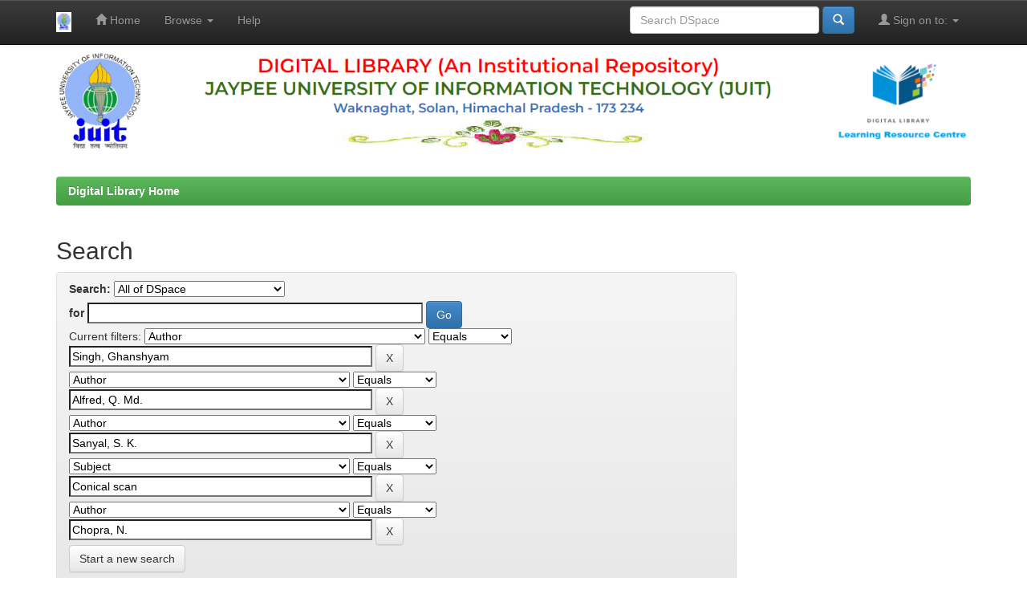

--- FILE ---
content_type: text/html;charset=UTF-8
request_url: http://www.ir.juit.ac.in:8080/jspui/simple-search?query=&sort_by=score&order=desc&rpp=10&filter_field_1=author&filter_type_1=equals&filter_value_1=Singh%2C+Ghanshyam&filter_field_2=author&filter_type_2=equals&filter_value_2=Alfred%2C+Q.+Md.&filter_field_3=author&filter_type_3=equals&filter_value_3=Sanyal%2C+S.+K.&filter_field_4=subject&filter_type_4=equals&filter_value_4=Conical+scan&etal=0&filtername=author&filterquery=Chopra%2C+N.&filtertype=equals
body_size: 28752
content:


















<!DOCTYPE html>
<html>
    <head>
        <title>Digital Library Home: Search</title>
        <meta http-equiv="Content-Type" content="text/html; charset=UTF-8" />
        <meta name="Generator" content="DSpace 6.3" />
        <meta name="viewport" content="width=device-width, initial-scale=1.0">
        <link rel="shortcut icon" href="/jspui/favicon.ico" type="image/x-icon"/>
        <link rel="stylesheet" href="/jspui/static/css/jquery-ui-1.10.3.custom/redmond/jquery-ui-1.10.3.custom.css" type="text/css" />
        <link rel="stylesheet" href="/jspui/static/css/bootstrap/bootstrap.min.css" type="text/css" />
        <link rel="stylesheet" href="/jspui/static/css/bootstrap/bootstrap-theme.min.css" type="text/css" />
        <link rel="stylesheet" href="/jspui/static/css/bootstrap/dspace-theme.css" type="text/css" />

        <link rel="search" type="application/opensearchdescription+xml" href="/jspui/open-search/description.xml" title="DSpace"/>

        
        <script type='text/javascript' src="/jspui/static/js/jquery/jquery-1.10.2.min.js"></script>
        <script type='text/javascript' src='/jspui/static/js/jquery/jquery-ui-1.10.3.custom.min.js'></script>
        <script type='text/javascript' src='/jspui/static/js/bootstrap/bootstrap.min.js'></script>
        <script type='text/javascript' src='/jspui/static/js/holder.js'></script>
        <script type="text/javascript" src="/jspui/utils.js"></script>
        <script type="text/javascript" src="/jspui/static/js/choice-support.js"> </script>
        


    
    


    
        <script type="text/javascript">
	var jQ = jQuery.noConflict();
	jQ(document).ready(function() {
		jQ( "#spellCheckQuery").click(function(){
			jQ("#query").val(jQ(this).attr('data-spell'));
			jQ("#main-query-submit").click();
		});
		jQ( "#filterquery" )
			.autocomplete({
				source: function( request, response ) {
					jQ.ajax({
						url: "/jspui/json/discovery/autocomplete?query=&filter_field_1=author&filter_type_1=equals&filter_value_1=Singh%2C+Ghanshyam&filter_field_2=author&filter_type_2=equals&filter_value_2=Alfred%2C+Q.+Md.&filter_field_3=author&filter_type_3=equals&filter_value_3=Sanyal%2C+S.+K.&filter_field_4=subject&filter_type_4=equals&filter_value_4=Conical+scan&filter_field_5=author&filter_type_5=equals&filter_value_5=Chopra%2C+N.",
						dataType: "json",
						cache: false,
						data: {
							auto_idx: jQ("#filtername").val(),
							auto_query: request.term,
							auto_sort: 'count',
							auto_type: jQ("#filtertype").val(),
							location: ''	
						},
						success: function( data ) {
							response( jQ.map( data.autocomplete, function( item ) {
								var tmp_val = item.authorityKey;
								if (tmp_val == null || tmp_val == '')
								{
									tmp_val = item.displayedValue;
								}
								return {
									label: item.displayedValue + " (" + item.count + ")",
									value: tmp_val
								};
							}))			
						}
					})
				}
			});
	});
	function validateFilters() {
		return document.getElementById("filterquery").value.length > 0;
	}
</script>
    
    

<!-- HTML5 shim and Respond.js IE8 support of HTML5 elements and media queries -->
<!--[if lt IE 9]>
  <script src="/jspui/static/js/html5shiv.js"></script>
  <script src="/jspui/static/js/respond.min.js"></script>
<![endif]-->
    </head>

    
    
    <body class="undernavigation">
<a class="sr-only" href="#content">Skip navigation</a>
<header class="navbar navbar-inverse navbar-fixed-top">    
    
            <div class="container">
                

























       <div class="navbar-header">
         <button type="button" class="navbar-toggle" data-toggle="collapse" data-target=".navbar-collapse">
           <span class="icon-bar"></span>
           <span class="icon-bar"></span>
           <span class="icon-bar"></span>
         </button>
         <a class="navbar-brand" href="/jspui/"><img height="25" src="/jspui/image/dspace-logo-only.png" alt="DSpace logo" /></a>
       </div>
       <nav class="collapse navbar-collapse bs-navbar-collapse" role="navigation">
         <ul class="nav navbar-nav">
           <li class=""><a href="/jspui/"><span class="glyphicon glyphicon-home"></span> Home</a></li>
                
           <li class="dropdown">
             <a href="#" class="dropdown-toggle" data-toggle="dropdown">Browse <b class="caret"></b></a>
             <ul class="dropdown-menu">
               <li><a href="/jspui/community-list">Communities<br/>&amp;&nbsp;Collections</a></li>
				<li class="divider"></li>
        <li class="dropdown-header">Browse Items by:</li>
				
				
				
				      			<li><a href="/jspui/browse?type=dateissued">Issue Date</a></li>
					
				      			<li><a href="/jspui/browse?type=author">Author</a></li>
					
				      			<li><a href="/jspui/browse?type=title">Title</a></li>
					
				      			<li><a href="/jspui/browse?type=subject">Subject</a></li>
					
				    
				

            </ul>
          </li>
          <li class=""><script type="text/javascript">
<!-- Javascript starts here
document.write('<a href="#" onClick="var popupwin = window.open(\'/jspui/help/index.html\',\'dspacepopup\',\'height=600,width=550,resizable,scrollbars\');popupwin.focus();return false;">Help<\/a>');
// -->
</script><noscript><a href="/jspui/help/index.html" target="dspacepopup">Help</a></noscript></li>
       </ul>

 
 
       <div class="nav navbar-nav navbar-right">
		<ul class="nav navbar-nav navbar-right">
         <li class="dropdown">
         
             <a href="#" class="dropdown-toggle" data-toggle="dropdown"><span class="glyphicon glyphicon-user"></span> Sign on to: <b class="caret"></b></a>
	             
             <ul class="dropdown-menu">
               <li><a href="/jspui/mydspace">My DSpace</a></li>
               <li><a href="/jspui/subscribe">Receive email<br/>updates</a></li>
               <li><a href="/jspui/profile">Edit Profile</a></li>

		
             </ul>
           </li>
          </ul>
          
	
	<form method="get" action="/jspui/simple-search" class="navbar-form navbar-right">
	    <div class="form-group">
          <input type="text" class="form-control" placeholder="Search&nbsp;DSpace" name="query" id="tequery" size="25"/>
        </div>
        <button type="submit" class="btn btn-primary"><span class="glyphicon glyphicon-search"></span></button>

	</form></div>
    </nav>

            </div>

</header>

<main id="content" role="main">
<div class="container banner">
    <div class="row">
    
        <div class="col-md-3"><img class="pull-right" src="/jspui/image/header.png" width="100%" height="100%" alt="DSpace logo" />
        </div>
    </div>
</div>
<br/>
                

<div class="container">
    



  

<ol class="breadcrumb btn-success">

  <li><a href="/jspui/">Digital Library Home</a></li>

</ol>

</div>                



        
<div class="container">

    <div class="row">
    <div class="col-md-9">
	







































    

<h2>Search</h2>

<div class="discovery-search-form panel panel-default">
    
	<div class="discovery-query panel-heading">
    <form action="simple-search" method="get">
        <label for="tlocation">
         	Search:
        </label>
        <select name="location" id="tlocation">

            
            <option selected="selected" value="/">All of DSpace</option>

            <option value="123456789/10629" >
                Course Curriculum Resources
            </option>

            <option value="123456789/13" >
                JUIT Research Publications
            </option>

            <option value="123456789/19" >
                News Clippings
            </option>

            <option value="123456789/5265" >
                Other
            </option>

            <option value="123456789/2411" >
                Other Publications [JUIT ]
            </option>

            <option value="123456789/1" >
                Question Bank (PYQs)
            </option>

            <option value="123456789/8" >
                Theses & Project Reports
            </option>

        </select><br/>
        <label for="query">for</label>
        <input type="text" size="50" id="query" name="query" value=""/>
        <input type="submit" id="main-query-submit" class="btn btn-primary" value="Go" />
                  
        <input type="hidden" value="10" name="rpp" />
        <input type="hidden" value="score" name="sort_by" />
        <input type="hidden" value="desc" name="order" />
                                
		<div class="discovery-search-appliedFilters">
		<span>Current filters:</span>
		
			    <select id="filter_field_1" name="filter_field_1">
				<option value="title">Title</option><option value="author" selected="selected">Author</option><option value="subject">Subject</option><option value="dateIssued">Date Issued</option><option value="has_content_in_original_bundle">Has File(s)</option><option value="original_bundle_filenames">???jsp.search.filter.original_bundle_filenames???</option><option value="original_bundle_descriptions">???jsp.search.filter.original_bundle_descriptions???</option>
				</select>
				<select id="filter_type_1" name="filter_type_1">
				<option value="equals" selected="selected">Equals</option><option value="contains">Contains</option><option value="authority">ID</option><option value="notequals">Not Equals</option><option value="notcontains">Not Contains</option><option value="notauthority">Not ID</option>
				</select>
				<input type="text" id="filter_value_1" name="filter_value_1" value="Singh,&#x20;Ghanshyam" size="45"/>
				<input class="btn btn-default" type="submit" id="submit_filter_remove_1" name="submit_filter_remove_1" value="X" />
				<br/>
				
			    <select id="filter_field_2" name="filter_field_2">
				<option value="title">Title</option><option value="author" selected="selected">Author</option><option value="subject">Subject</option><option value="dateIssued">Date Issued</option><option value="has_content_in_original_bundle">Has File(s)</option><option value="original_bundle_filenames">???jsp.search.filter.original_bundle_filenames???</option><option value="original_bundle_descriptions">???jsp.search.filter.original_bundle_descriptions???</option>
				</select>
				<select id="filter_type_2" name="filter_type_2">
				<option value="equals" selected="selected">Equals</option><option value="contains">Contains</option><option value="authority">ID</option><option value="notequals">Not Equals</option><option value="notcontains">Not Contains</option><option value="notauthority">Not ID</option>
				</select>
				<input type="text" id="filter_value_2" name="filter_value_2" value="Alfred,&#x20;Q.&#x20;Md." size="45"/>
				<input class="btn btn-default" type="submit" id="submit_filter_remove_2" name="submit_filter_remove_2" value="X" />
				<br/>
				
			    <select id="filter_field_3" name="filter_field_3">
				<option value="title">Title</option><option value="author" selected="selected">Author</option><option value="subject">Subject</option><option value="dateIssued">Date Issued</option><option value="has_content_in_original_bundle">Has File(s)</option><option value="original_bundle_filenames">???jsp.search.filter.original_bundle_filenames???</option><option value="original_bundle_descriptions">???jsp.search.filter.original_bundle_descriptions???</option>
				</select>
				<select id="filter_type_3" name="filter_type_3">
				<option value="equals" selected="selected">Equals</option><option value="contains">Contains</option><option value="authority">ID</option><option value="notequals">Not Equals</option><option value="notcontains">Not Contains</option><option value="notauthority">Not ID</option>
				</select>
				<input type="text" id="filter_value_3" name="filter_value_3" value="Sanyal,&#x20;S.&#x20;K." size="45"/>
				<input class="btn btn-default" type="submit" id="submit_filter_remove_3" name="submit_filter_remove_3" value="X" />
				<br/>
				
			    <select id="filter_field_4" name="filter_field_4">
				<option value="title">Title</option><option value="author">Author</option><option value="subject" selected="selected">Subject</option><option value="dateIssued">Date Issued</option><option value="has_content_in_original_bundle">Has File(s)</option><option value="original_bundle_filenames">???jsp.search.filter.original_bundle_filenames???</option><option value="original_bundle_descriptions">???jsp.search.filter.original_bundle_descriptions???</option>
				</select>
				<select id="filter_type_4" name="filter_type_4">
				<option value="equals" selected="selected">Equals</option><option value="contains">Contains</option><option value="authority">ID</option><option value="notequals">Not Equals</option><option value="notcontains">Not Contains</option><option value="notauthority">Not ID</option>
				</select>
				<input type="text" id="filter_value_4" name="filter_value_4" value="Conical&#x20;scan" size="45"/>
				<input class="btn btn-default" type="submit" id="submit_filter_remove_4" name="submit_filter_remove_4" value="X" />
				<br/>
				
			    <select id="filter_field_5" name="filter_field_5">
				<option value="title">Title</option><option value="author" selected="selected">Author</option><option value="subject">Subject</option><option value="dateIssued">Date Issued</option><option value="has_content_in_original_bundle">Has File(s)</option><option value="original_bundle_filenames">???jsp.search.filter.original_bundle_filenames???</option><option value="original_bundle_descriptions">???jsp.search.filter.original_bundle_descriptions???</option>
				</select>
				<select id="filter_type_5" name="filter_type_5">
				<option value="equals" selected="selected">Equals</option><option value="contains">Contains</option><option value="authority">ID</option><option value="notequals">Not Equals</option><option value="notcontains">Not Contains</option><option value="notauthority">Not ID</option>
				</select>
				<input type="text" id="filter_value_5" name="filter_value_5" value="Chopra,&#x20;N." size="45"/>
				<input class="btn btn-default" type="submit" id="submit_filter_remove_5" name="submit_filter_remove_5" value="X" />
				<br/>
				
		</div>

<a class="btn btn-default" href="/jspui/simple-search">Start a new search</a>	
		</form>
		</div>

		<div class="discovery-search-filters panel-body">
		<h5>Add filters:</h5>
		<p class="discovery-search-filters-hint">Use filters to refine the search results.</p>
		<form action="simple-search" method="get">
		<input type="hidden" value="" name="location" />
		<input type="hidden" value="" name="query" />
		
				    <input type="hidden" id="filter_field_1" name="filter_field_1" value="author" />
					<input type="hidden" id="filter_type_1" name="filter_type_1" value="equals" />
					<input type="hidden" id="filter_value_1" name="filter_value_1" value="Singh,&#x20;Ghanshyam" />
					
				    <input type="hidden" id="filter_field_2" name="filter_field_2" value="author" />
					<input type="hidden" id="filter_type_2" name="filter_type_2" value="equals" />
					<input type="hidden" id="filter_value_2" name="filter_value_2" value="Alfred,&#x20;Q.&#x20;Md." />
					
				    <input type="hidden" id="filter_field_3" name="filter_field_3" value="author" />
					<input type="hidden" id="filter_type_3" name="filter_type_3" value="equals" />
					<input type="hidden" id="filter_value_3" name="filter_value_3" value="Sanyal,&#x20;S.&#x20;K." />
					
				    <input type="hidden" id="filter_field_4" name="filter_field_4" value="subject" />
					<input type="hidden" id="filter_type_4" name="filter_type_4" value="equals" />
					<input type="hidden" id="filter_value_4" name="filter_value_4" value="Conical&#x20;scan" />
					
				    <input type="hidden" id="filter_field_5" name="filter_field_5" value="author" />
					<input type="hidden" id="filter_type_5" name="filter_type_5" value="equals" />
					<input type="hidden" id="filter_value_5" name="filter_value_5" value="Chopra,&#x20;N." />
					
		<select id="filtername" name="filtername">
		<option value="title">Title</option><option value="author">Author</option><option value="subject">Subject</option><option value="dateIssued">Date Issued</option><option value="has_content_in_original_bundle">Has File(s)</option><option value="original_bundle_filenames">???jsp.search.filter.original_bundle_filenames???</option><option value="original_bundle_descriptions">???jsp.search.filter.original_bundle_descriptions???</option>
		</select>
		<select id="filtertype" name="filtertype">
		<option value="equals">Equals</option><option value="contains">Contains</option><option value="authority">ID</option><option value="notequals">Not Equals</option><option value="notcontains">Not Contains</option><option value="notauthority">Not ID</option>
		</select>
		<input type="text" id="filterquery" name="filterquery" size="45" required="required" />
		<input type="hidden" value="10" name="rpp" />
		<input type="hidden" value="score" name="sort_by" />
		<input type="hidden" value="desc" name="order" />
		<input class="btn btn-default" type="submit" value="Add" onclick="return validateFilters()" />
		</form>
		</div>        

        
   <div class="discovery-pagination-controls panel-footer">
   <form action="simple-search" method="get">
   <input type="hidden" value="" name="location" />
   <input type="hidden" value="" name="query" />
	
				    <input type="hidden" id="filter_field_1" name="filter_field_1" value="author" />
					<input type="hidden" id="filter_type_1" name="filter_type_1" value="equals" />
					<input type="hidden" id="filter_value_1" name="filter_value_1" value="Singh,&#x20;Ghanshyam" />
					
				    <input type="hidden" id="filter_field_2" name="filter_field_2" value="author" />
					<input type="hidden" id="filter_type_2" name="filter_type_2" value="equals" />
					<input type="hidden" id="filter_value_2" name="filter_value_2" value="Alfred,&#x20;Q.&#x20;Md." />
					
				    <input type="hidden" id="filter_field_3" name="filter_field_3" value="author" />
					<input type="hidden" id="filter_type_3" name="filter_type_3" value="equals" />
					<input type="hidden" id="filter_value_3" name="filter_value_3" value="Sanyal,&#x20;S.&#x20;K." />
					
				    <input type="hidden" id="filter_field_4" name="filter_field_4" value="subject" />
					<input type="hidden" id="filter_type_4" name="filter_type_4" value="equals" />
					<input type="hidden" id="filter_value_4" name="filter_value_4" value="Conical&#x20;scan" />
					
				    <input type="hidden" id="filter_field_5" name="filter_field_5" value="author" />
					<input type="hidden" id="filter_type_5" name="filter_type_5" value="equals" />
					<input type="hidden" id="filter_value_5" name="filter_value_5" value="Chopra,&#x20;N." />
						
           <label for="rpp">Results/Page</label>
           <select name="rpp" id="rpp">

                   <option value="5" >5</option>

                   <option value="10" selected="selected">10</option>

                   <option value="15" >15</option>

                   <option value="20" >20</option>

                   <option value="25" >25</option>

                   <option value="30" >30</option>

                   <option value="35" >35</option>

                   <option value="40" >40</option>

                   <option value="45" >45</option>

                   <option value="50" >50</option>

                   <option value="55" >55</option>

                   <option value="60" >60</option>

                   <option value="65" >65</option>

                   <option value="70" >70</option>

                   <option value="75" >75</option>

                   <option value="80" >80</option>

                   <option value="85" >85</option>

                   <option value="90" >90</option>

                   <option value="95" >95</option>

                   <option value="100" >100</option>

           </select>
           &nbsp;|&nbsp;

               <label for="sort_by">Sort items by</label>
               <select name="sort_by" id="sort_by">
                   <option value="score">Relevance</option>
 <option value="dc.title_sort" >Title</option> <option value="dc.date.issued_dt" >Issue Date</option>
               </select>

           <label for="order">In order</label>
           <select name="order" id="order">
               <option value="ASC" >Ascending</option>
               <option value="DESC" selected="selected">Descending</option>
           </select>
           <label for="etal">Authors/record</label>
           <select name="etal" id="etal">

               <option value="0" selected="selected">All</option>
<option value="1" >1</option>
                       <option value="5" >5</option>

                       <option value="10" >10</option>

                       <option value="15" >15</option>

                       <option value="20" >20</option>

                       <option value="25" >25</option>

                       <option value="30" >30</option>

                       <option value="35" >35</option>

                       <option value="40" >40</option>

                       <option value="45" >45</option>

                       <option value="50" >50</option>

           </select>
           <input class="btn btn-default" type="submit" name="submit_search" value="Update" />


</form>
   </div>
</div>   

<hr/>
<div class="discovery-result-pagination row container">

    
	<div class="alert alert-info">Results 1-1 of 1 (Search time: 0.0 seconds).</div>
    <ul class="pagination pull-right">
	<li class="disabled"><span>previous</span></li>
	
	<li class="active"><span>1</span></li>

	<li class="disabled"><span>next</span></li>
	</ul>
<!-- give a content to the div -->
</div>
<div class="discovery-result-results">





    <div class="panel panel-info">
    <div class="panel-heading">Item hits:</div>
    <table align="center" class="table" summary="This table browses all dspace content">
<colgroup><col width="130" /><col width="60%" /><col width="40%" /></colgroup>
<tr>
<th id="t1" class="oddRowEvenCol">Issue Date</th><th id="t2" class="oddRowOddCol">Title</th><th id="t3" class="oddRowEvenCol">Author(s)</th></tr><tr><td headers="t1" ><em>2009</em></td><td headers="t2" ><a href="/jspui/handle/123456789/5020">A&#x20;Programmable&#x20;Phased&#x20;Array&#x20;with&#x20;Time-Delay&#x20;Units&#x20;and&#x20;its&#x20;Applications</a></td><td headers="t3" ><em><a href="/jspui/browse?type=author&amp;value=Alfred%2C+Q.+Md.">Alfred,&#x20;Q.&#x20;Md.</a>; <a href="/jspui/browse?type=author&amp;value=Chopra%2C+N.">Chopra,&#x20;N.</a>; <a href="/jspui/browse?type=author&amp;value=Chakravarty%2C+T.">Chakravarty,&#x20;T.</a>; <a href="/jspui/browse?type=author&amp;value=Singh%2C+Ghanshyam">Singh,&#x20;Ghanshyam</a>; <a href="/jspui/browse?type=author&amp;value=Sanyal%2C+S.+K.">Sanyal,&#x20;S.&#x20;K.</a></em></td></tr>
</table>

    </div>

</div>
















            

	</div>
	<div class="col-md-3">
                    


<h3 class="facets">Discover</h3>
<div id="facets" class="facetsBox">

<div id="facet_author" class="panel panel-success">
	    <div class="panel-heading">Author</div>
	    <ul class="list-group"><li class="list-group-item"><span class="badge">1</span> <a href="/jspui/simple-search?query=&amp;sort_by=score&amp;order=desc&amp;rpp=10&amp;filter_field_1=author&amp;filter_type_1=equals&amp;filter_value_1=Singh%2C+Ghanshyam&amp;filter_field_2=author&amp;filter_type_2=equals&amp;filter_value_2=Alfred%2C+Q.+Md.&amp;filter_field_3=author&amp;filter_type_3=equals&amp;filter_value_3=Sanyal%2C+S.+K.&amp;filter_field_4=subject&amp;filter_type_4=equals&amp;filter_value_4=Conical+scan&amp;filter_field_5=author&amp;filter_type_5=equals&amp;filter_value_5=Chopra%2C+N.&amp;etal=0&amp;filtername=author&amp;filterquery=Chakravarty%2C+T.&amp;filtertype=equals"
                title="Filter by Chakravarty, T.">
                Chakravarty, T.</a></li></ul></div><div id="facet_subject" class="panel panel-success">
	    <div class="panel-heading">Subject</div>
	    <ul class="list-group"><li class="list-group-item"><span class="badge">1</span> <a href="/jspui/simple-search?query=&amp;sort_by=score&amp;order=desc&amp;rpp=10&amp;filter_field_1=author&amp;filter_type_1=equals&amp;filter_value_1=Singh%2C+Ghanshyam&amp;filter_field_2=author&amp;filter_type_2=equals&amp;filter_value_2=Alfred%2C+Q.+Md.&amp;filter_field_3=author&amp;filter_type_3=equals&amp;filter_value_3=Sanyal%2C+S.+K.&amp;filter_field_4=subject&amp;filter_type_4=equals&amp;filter_value_4=Conical+scan&amp;filter_field_5=author&amp;filter_type_5=equals&amp;filter_value_5=Chopra%2C+N.&amp;etal=0&amp;filtername=subject&amp;filterquery=Microcontroller&amp;filtertype=equals"
                title="Filter by Microcontroller">
                Microcontroller</a></li><li class="list-group-item"><span class="badge">1</span> <a href="/jspui/simple-search?query=&amp;sort_by=score&amp;order=desc&amp;rpp=10&amp;filter_field_1=author&amp;filter_type_1=equals&amp;filter_value_1=Singh%2C+Ghanshyam&amp;filter_field_2=author&amp;filter_type_2=equals&amp;filter_value_2=Alfred%2C+Q.+Md.&amp;filter_field_3=author&amp;filter_type_3=equals&amp;filter_value_3=Sanyal%2C+S.+K.&amp;filter_field_4=subject&amp;filter_type_4=equals&amp;filter_value_4=Conical+scan&amp;filter_field_5=author&amp;filter_type_5=equals&amp;filter_value_5=Chopra%2C+N.&amp;etal=0&amp;filtername=subject&amp;filterquery=Phased+array+time-delay&amp;filtertype=equals"
                title="Filter by Phased array time-delay">
                Phased array time-delay</a></li><li class="list-group-item"><span class="badge">1</span> <a href="/jspui/simple-search?query=&amp;sort_by=score&amp;order=desc&amp;rpp=10&amp;filter_field_1=author&amp;filter_type_1=equals&amp;filter_value_1=Singh%2C+Ghanshyam&amp;filter_field_2=author&amp;filter_type_2=equals&amp;filter_value_2=Alfred%2C+Q.+Md.&amp;filter_field_3=author&amp;filter_type_3=equals&amp;filter_value_3=Sanyal%2C+S.+K.&amp;filter_field_4=subject&amp;filter_type_4=equals&amp;filter_value_4=Conical+scan&amp;filter_field_5=author&amp;filter_type_5=equals&amp;filter_value_5=Chopra%2C+N.&amp;etal=0&amp;filtername=subject&amp;filterquery=Shaped+beam&amp;filtertype=equals"
                title="Filter by Shaped beam">
                Shaped beam</a></li></ul></div><div id="facet_dateIssued" class="panel panel-success">
	    <div class="panel-heading">Date issued</div>
	    <ul class="list-group"><li class="list-group-item"><span class="badge">1</span> <a href="/jspui/simple-search?query=&amp;sort_by=score&amp;order=desc&amp;rpp=10&amp;filter_field_1=author&amp;filter_type_1=equals&amp;filter_value_1=Singh%2C+Ghanshyam&amp;filter_field_2=author&amp;filter_type_2=equals&amp;filter_value_2=Alfred%2C+Q.+Md.&amp;filter_field_3=author&amp;filter_type_3=equals&amp;filter_value_3=Sanyal%2C+S.+K.&amp;filter_field_4=subject&amp;filter_type_4=equals&amp;filter_value_4=Conical+scan&amp;filter_field_5=author&amp;filter_type_5=equals&amp;filter_value_5=Chopra%2C+N.&amp;etal=0&amp;filtername=dateIssued&amp;filterquery=2009&amp;filtertype=equals"
                title="Filter by 2009">
                2009</a></li></ul></div><div id="facet_has_content_in_original_bundle" class="panel panel-success">
	    <div class="panel-heading">Has File(s)</div>
	    <ul class="list-group"><li class="list-group-item"><span class="badge">1</span> <a href="/jspui/simple-search?query=&amp;sort_by=score&amp;order=desc&amp;rpp=10&amp;filter_field_1=author&amp;filter_type_1=equals&amp;filter_value_1=Singh%2C+Ghanshyam&amp;filter_field_2=author&amp;filter_type_2=equals&amp;filter_value_2=Alfred%2C+Q.+Md.&amp;filter_field_3=author&amp;filter_type_3=equals&amp;filter_value_3=Sanyal%2C+S.+K.&amp;filter_field_4=subject&amp;filter_type_4=equals&amp;filter_value_4=Conical+scan&amp;filter_field_5=author&amp;filter_type_5=equals&amp;filter_value_5=Chopra%2C+N.&amp;etal=0&amp;filtername=has_content_in_original_bundle&amp;filterquery=true&amp;filtertype=equals"
                title="Filter by true">
                true</a></li></ul></div>

</div>


    </div>
    </div>       

</div>
</main>
            
             <footer class="navbar navbar-inverse navbar-bottom">
			 
             <div id="designedby" class="container text-muted">
             <div id="footer_feedback" class="pull-right">
             <p class="text-muted">
             @ 2022 Copyright : JUIT | Created by : <a target="_blank" href="https://www.juit.ac.in/">LRC-JUIT
			 
        
			</div>
    </footer>
    </body>
</html>
